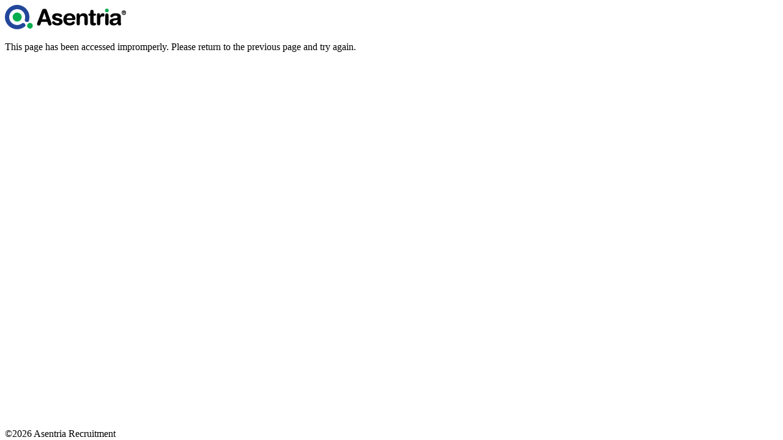

--- FILE ---
content_type: text/html; charset=UTF-8
request_url: https://iqtest.asentria.com/
body_size: 671
content:
<!DOCTYPE html>
<html style="font-size: 16px;" lang="en"><head>
    <meta name="viewport" content="width=device-width, initial-scale=1.0">
    <meta charset="utf-8">
   
    <title>Asentria IQ Test System</title>

<link rel="stylesheet" href="./css/style.css" media="screen">
    <div class="wrapper">
    <header><img src="https://www.asentria.com/wordpress/wp-content/uploads/2019/10/Asentria_logo_horiz_RGB_200x41.svg"></header>
    <main>This page has been accessed impromperly. Please return to the previous page and try again.</main>
    
    
    <footer>
        <p>&copy;2026 Asentria Recruitment</p>
     </footer>
  
</body></html>

--- FILE ---
content_type: text/css
request_url: https://iqtest.asentria.com/css/style.css
body_size: 270
content:
.wrapper {
    height: 90vh;
    display: flex;

    /* Direction of the items, can be row or column */
    flex-direction: column;
}

header{height: 60px;}
footer{position:fixed;bottom:0px;height: 35px;text-align: center;background-color:white;} 

main {
    flex: 1;
}

--- FILE ---
content_type: image/svg+xml
request_url: https://www.asentria.com/wordpress/wp-content/uploads/2019/10/Asentria_logo_horiz_RGB_200x41.svg
body_size: 3807
content:
<svg id="Layer_1" data-name="Layer 1" xmlns="http://www.w3.org/2000/svg" width="198" height="40.14" viewBox="0 0 198 40.14"><defs><style>.cls-1{fill:#01ad4e;}.cls-2{fill:#22469a;}</style></defs><title>Asentria_logo_horiz_RGB_200x41</title><path class="cls-1" d="M46.47,36a4.67,4.67,0,1,1-3.31-5.71A4.67,4.67,0,0,1,46.47,36Z" transform="translate(-1 -0.43)"/><path class="cls-2" d="M41.14,20.64a20.07,20.07,0,1,0-8.37,16.17,3.51,3.51,0,1,0-4-5.76,13.07,13.07,0,1,1,5.35-10.46,12.81,12.81,0,0,1-.43,3.27,3.22,3.22,0,0,0-.14.93,3.51,3.51,0,0,0,7,.67A20,20,0,0,0,41.14,20.64Z" transform="translate(-1 -0.43)"/><path class="cls-1" d="M28.25,22.41A7.43,7.43,0,1,1,23,13.32,7.43,7.43,0,0,1,28.25,22.41Z" transform="translate(-1 -0.43)"/><path class="cls-1" d="M164.66,9.64a3,3,0,1,0,3-3A3,3,0,0,0,164.66,9.64Z" transform="translate(-1 -0.43)"/><path d="M61.91,8.83A2.72,2.72,0,0,1,64.84,7h1.43a3,3,0,0,1,3.22,2.2l7.26,20.19a8.1,8.1,0,0,1,.58,2.3,2.74,2.74,0,0,1-2.82,2.64,2.57,2.57,0,0,1-2.71-1.65l-1.54-4.39H60.59L59,32.68a2.44,2.44,0,0,1-2.68,1.65,2.55,2.55,0,0,1-2.78-2.64,8.11,8.11,0,0,1,.59-2.3Zm3.63,4.69h-.07L61.91,24.11h7Z" transform="translate(-1 -0.43)"/><path d="M86.24,14.22c4.06,0,8.17,1.61,8.17,4.07a2.23,2.23,0,0,1-2.24,2.34c-2.09,0-2.16-2.45-5.53-2.45-1.87,0-3.08.51-3.08,1.64s1.21,1.54,2.86,1.91l2.23.51c3,.7,6.67,2,6.67,5.72,0,4.36-4.21,6.37-8.24,6.37-4.84,0-8.87-2.16-8.87-4.8a2.05,2.05,0,0,1,2.17-2.23c2.3,0,2.52,3.29,6.48,3.29,1.9,0,3.11-.84,3.11-1.94,0-1.35-1.17-1.57-3.07-2l-3.15-.77c-3.12-.77-5.54-2-5.54-5.64C78.21,15.83,82.54,14.22,86.24,14.22Z" transform="translate(-1 -0.43)"/><path d="M101.8,25.28a4.63,4.63,0,0,0,5,4.88c4,0,4-2.64,6.19-2.64a2.21,2.21,0,0,1,2.2,2.09c0,3.22-5.17,4.72-8.39,4.72-7.47,0-10.29-5-10.29-9.71,0-6.22,3.77-10.4,10.11-10.4,6.15,0,9.67,4.36,9.67,8.75,0,1.84-.55,2.31-2.35,2.31Zm9.38-3.07a4.56,4.56,0,0,0-4.5-4.25c-2.68,0-4.29,1.64-4.88,4.25Z" transform="translate(-1 -0.43)"/><path d="M118.22,16.89c0-1.61.73-2.67,2.42-2.67s2.41,1.06,2.41,2.67v.7h.08a7.66,7.66,0,0,1,6.48-3.37c3.22,0,6.74,1.61,6.74,7V31.66a2.68,2.68,0,0,1-5.35,0V22.32c0-2.17-1.06-3.7-3.37-3.7a4.14,4.14,0,0,0-4.06,4.21v8.83a2.68,2.68,0,0,1-5.35,0Z" transform="translate(-1 -0.43)"/><path d="M140.53,18.21h-.92c-1.5,0-2.12-.58-2.12-1.76s.62-1.75,2.12-1.75h.92V11.44a2.68,2.68,0,1,1,5.35,0V14.7h1.61c1.57,0,2.42.47,2.42,1.75s-.85,1.76-2.42,1.76h-1.61v10.7c0,.81.43,1.25,1.39,1.25H148A1.67,1.67,0,0,1,149.91,32c0,1.54-1.32,2.38-3.89,2.38-3.88,0-5.49-1.61-5.49-4.76Z" transform="translate(-1 -0.43)"/><path d="M151.52,16.71a2.42,2.42,0,1,1,4.83,0v2.05h.08c.62-2.23,1.83-4.54,4.43-4.54a2.7,2.7,0,0,1,2.93,2.6,2.44,2.44,0,0,1-2.64,2.67h-1c-2.16,0-3.33,1.51-3.33,5.94v6.23a2.68,2.68,0,0,1-5.35,0Z" transform="translate(-1 -0.43)"/><path d="M165,16.89a2.68,2.68,0,0,1,5.35,0V31.66a2.68,2.68,0,0,1-5.35,0Z" transform="translate(-1 -0.43)"/><path d="M190.42,28.69c0,2.23.55,2.75.55,3.59a2.23,2.23,0,0,1-2.42,2c-2.3,0-3.07-1.46-3.15-3.11a9.18,9.18,0,0,1-7.32,3.11c-3,0-6.05-2.09-6.05-5.46,0-4.43,3.37-5.68,7.48-6.15l3.26-.37c1.28-.14,2.3-.44,2.3-2s-1.57-2.19-3.37-2.19c-3.95,0-4.06,2.93-6.19,2.93a2.14,2.14,0,0,1-2.27-2.05c0-2.13,3-4.84,8.5-4.84,5.13,0,8.68,1.65,8.68,5.49Zm-5.35-3.85a4.77,4.77,0,0,1-2.3.85l-2,.29c-2.23.33-3.44,1-3.44,2.64,0,1.21,1.14,2.19,3,2.19,2.93,0,4.72-1.9,4.72-3.88Z" transform="translate(-1 -0.43)"/><path d="M195.45,9.68A3.44,3.44,0,0,1,199,13.22a3.55,3.55,0,1,1-7.09,0A3.44,3.44,0,0,1,195.45,9.68Zm0,6.24a2.53,2.53,0,0,0,2.48-2.7,2.48,2.48,0,1,0-5,0A2.52,2.52,0,0,0,195.45,15.92Zm-1.4-4.17a.41.41,0,0,1,.43-.43h1.19c.85,0,1.36.26,1.36,1.14a1,1,0,0,1-.87,1.07l.62.83a.6.6,0,0,1,.12.38.38.38,0,0,1-.4.33.57.57,0,0,1-.49-.3l-.87-1.24h-.24v1.1a.4.4,0,0,1-.42.44.41.41,0,0,1-.43-.44Zm.85,1.11h.72c.28,0,.51-.08.51-.44s-.23-.42-.51-.42h-.72Z" transform="translate(-1 -0.43)"/></svg>